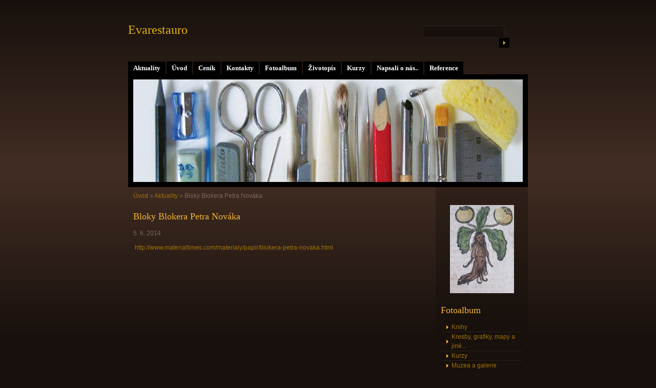

--- FILE ---
content_type: text/html; charset=UTF-8
request_url: http://www.evarestauro.cz/clanky/aktuality/bloky-blokera-petra-novaka.html
body_size: 13985
content:
<?xml version="1.0" encoding="utf-8"?>
<!DOCTYPE html PUBLIC "-//W3C//DTD XHTML 1.0 Transitional//EN" "http://www.w3.org/TR/xhtml1/DTD/xhtml1-transitional.dtd">
<html lang="cs" xml:lang="cs" xmlns="http://www.w3.org/1999/xhtml" >

    <head>

        <meta http-equiv="content-type" content="text/html; charset=utf-8" />
        <meta name="description" content="Eva Mazurová - restaurování knih a papíru. Pracuji jako restaurátorka papíru a knižní vazby už několik let. Mám zkušenosti s různými materiály. Opravuji knížky malé i velké, tlusté i tenké, staré i nové, plakáty, kresby i grafiky, brožurky, sešítky, notýsky, zkrátka vše, co je z papíru, kůže, pergamenu či dřeva." />
        <meta name="keywords" content="restaurování,knihy,papír,knižní vazba,Evarestauro knih,grafika,kresba,služba,evarestauro" />
        <meta name="robots" content="all,follow" />
        <meta name="author" content="www.evarestauro.cz" />
        <meta name="viewport" content="width=device-width, initial-scale=1.0">
        
        <title>
            Evarestauro - Aktuality - Bloky Blokera Petra Nováka
        </title>
        <link rel="stylesheet" href="http://s3a.estranky.cz/css/d1000000160.css?nc=908488911" type="text/css" /><style type="text/css">@media screen, projection {
	#header .inner_frame{ background: #000 url('/img/ulogo.949051.jpeg') 50% 50% no-repeat; }
}</style>
<link rel="stylesheet" href="//code.jquery.com/ui/1.12.1/themes/base/jquery-ui.css">
<script src="//code.jquery.com/jquery-1.12.4.js"></script>
<script src="//code.jquery.com/ui/1.12.1/jquery-ui.js"></script>
<script type="text/javascript" src="http://s3c.estranky.cz/js/ui.js?nc=1" id="index_script" ></script>
			<script type="text/javascript">
				dataLayer = [{
					'subscription': 'true',
				}];
			</script>
			
    </head>
    <body class="">
        <!-- Wrapping the whole page, may have fixed or fluid width -->
        <div id="whole-page">

            

            <!-- Because of the matter of accessibility (text browsers,
            voice readers) we include a link leading to the page content and
            navigation } you'll probably want to hide them using display: none
            in your stylesheet -->

            <a href="#articles" class="accessibility-links">Jdi na obsah</a>
            <a href="#navigation" class="accessibility-links">Jdi na menu</a>

            <!-- We'll fill the document using horizontal rules thus separating
            the logical chunks of the document apart -->
            <hr />
	    
             
						
			<!-- block for skyscraper and rectangle  -->
            <div id="sticky-box">
                <div id="sky-scraper-block">
                    
                    
                </div>
            </div>
            
            <!-- block for skyscraper and rectangle  -->
			
            <!-- Wrapping the document's visible part -->
            <div id="document">
              <div id="in-document">
                  
                <!-- Hamburger icon -->
                <button type="button" class="menu-toggle" onclick="menuToggle()" id="menu-toggle">
                    <span></span>
                    <span></span>
                    <span></span>
                </button>

                <!-- body of the page -->
                <div id="body">

                    <div id="nav-column">
                      <!-- Such navigation allows both horizontal and vertical rendering -->
<div id="navigation">
    <div class="inner_frame">
        <h2>Menu
            <span id="nav-decoration" class="decoration"></span>
        </h2>
        <nav>
            <menu class="menu-type-standard">
                <li class="">
  <a href="/clanky/aktuality/">Aktuality</a>
     
</li>
<li class="">
  <a href="/">Úvod</a>
     
</li>
<li class="">
  <a href="/clanky/cenik.html">Ceník</a>
     
</li>
<li class="">
  <a href="/clanky/kontakty.html">Kontakty</a>
     
</li>
<li class="">
  <a href="/fotoalbum/">Fotoalbum</a>
     
</li>
<li class="">
  <a href="/clanky/zivotopis.html">Životopis</a>
     
</li>
<li class="">
  <a href="/clanky/kurzy.html">Kurzy</a>
     
</li>
<li class="">
  <a href="/clanky/napsali-o-nas...html">Napsali o nás..</a>
     
</li>
<li class="">
  <a href="/clanky/reference/">Reference</a>
     
</li>

            </menu>
        </nav>
        <div id="clear6" class="clear">
          &nbsp;
        </div>
    </div>
</div>
<!-- menu ending -->

                        
                        <div id="clear2" class="clear">
                            &nbsp;
                        </div>
                        <hr />

                <!-- header -->
  <div id="header">
     <div class="inner_frame">
        <!-- This construction allows easy image replacement -->
        <h1 class="head-left">
  <a href="http://www.evarestauro.cz/" title="Evarestauro" style="color: #e4b311;">Evarestauro</a>
  <span title="Evarestauro">
  </span>
</h1>
        <div id="header-decoration" class="decoration">
        </div>
     </div>
  </div>
<!-- /header -->


                <!-- Possible clearing elements (more through the document) -->
                <div id="clear1" class="clear">
                    &nbsp;
                </div>
                <hr />
                
                        <!-- main page content -->
                        <div id="content">
                          <!-- Breadcrumb navigation -->
<div id="breadcrumb-nav">
  <a href="/">Úvod</a> &raquo; <a href="/clanky/aktuality/">Aktuality</a> &raquo; <span>Bloky Blokera Petra Nováka</span>
</div>
<hr />

                          
                          <!-- Article -->
  <div class="article">
    <!-- With headline can be done anything (i.e. image replacement) -->
<h2>
  <span class="span-a-title">Bloky Blokera Petra Nováka</span>
  <span class="decoration" title="Bloky Blokera Petra Nováka">
  </span></h2>

    <!--\ u_c_a_message \-->
    
    <!-- Text of the article -->
    <div class="first">
  <strong class="date">
    5. 6. 2014</strong>
</div>

    <div class="editor-area">
  <p>&nbsp;<a href="http://www.materialtimes.com/materialy/papir/blokera-petra-novaka.html">http://www.materialtimes.com/materialy/papir/blokera-petra-novaka.html</a></p>
  <div class="article-cont-clear clear">
    &nbsp;
  </div>
</div>

    
    

    

    
      
    <!--/ u_c_a_comments /-->
  </div>
<!-- /Article -->

                        </div>
                        <!-- /main page content -->

                        <!-- Side column left/right -->
                        <div class="column">

                            <!-- Inner column -->
                            <div class="inner_frame inner-column">
                              <!-- Portrait -->
  <div id="portrait" class="section">
    <h2>Portrét
      <span id="nav-portrait" class="portrait">
      </span></h2>
    <div class="inner_frame">
      <a href="/">
        <img src="/img/portrait.1.1424115280.jpeg" width="125" height="172" alt="Portrét" /></a>
    </div>
  </div>
<!-- /Portrait -->
<hr />

                              
                              
                              
                              
                              <!-- Photo album -->
  <div id="photo-album-nav" class="section">
    <h2>Fotoalbum
      <span id="photo-album-decoration" class="decoration">
      </span></h2>
    <div class="inner_frame">
      <ul>
        <li class="first ">
  <a href="/fotoalbum/knihy/">
    Knihy</a></li>
<li class="">
  <a href="/fotoalbum/kresby--grafiky--mapy-a-jine.../">
    Kresby, grafiky, mapy a jiné...</a></li>
<li class="">
  <a href="/fotoalbum/kurzy/">
    Kurzy</a></li>
<li class="">
  <a href="/fotoalbum/muzea-a-galerie/">
    Muzea a galerie</a></li>
<li class="">
  <a href="/fotoalbum/napsali-o-nas../">
    Napsali o nás..</a></li>
<li class="">
  <a href="/fotoalbum/pismo-a-kaligrafie/">
    Písmo a Kaligrafie</a></li>
<li class="">
  <a href="/fotoalbum/sluzby/">
    Služby</a></li>
<li class="">
  <a href="/fotoalbum/stinidla--obaly-gramodesek-a-jine.../">
    Stínidla, obaly gramodesek a jiné...</a></li>
<li class="last ">
  <a href="/fotoalbum/volna-tvorba/">
    Volná tvorba</a></li>

      </ul>
    </div>
  </div>
<!-- /Photo album -->
<hr />

                              <!-- Last photo -->
  <div id="last-photo" class="section">
    <h2>Poslední fotografie
      <span id="last-photo-decoration" class="decoration">
      </span></h2>
    <div class="inner_frame">
      <div class="wrap-of-wrap">
        <div class="wrap-of-photo">
          <a href="/fotoalbum/knihy/dobrodruzna-literatura/verne/j.-verne/">
            <img src="/img/tiny/2603.jpg" alt="stav před opravou (2)" width="75" height="56" /></a>
        </div>
      </div>
      <span>
        <a href="/fotoalbum/knihy/dobrodruzna-literatura/verne/j.-verne/">J. Verne</a>
      </span>
    </div>
  </div>
<!-- /Last photo -->
<hr />

                               
                              
                              
                              
                              
                              
                              <!-- Favorite links -->
  <div id="links" class="section">
    <h2>Oblíbené odkazy
        <span id="links-decoration" class="decoration">
        </span></h2>
    <div class="inner_frame">
      <ul>
        <li class="first ">
  <a href="http://www.healthy4u.cz" title="Zdravý životní styl">
  Healthy4u</a></li><li class="">
  <a href="http://stavitele-katedral.cz/" title="Informace ze světa umění a historie">
  Stavitelé katedrál</a></li><li class="">
  <a href="http://www.artmuseum.cz/" title="Artmuseum">
  Artmuseum</a></li><li class="last ">
  <a href="http://www.janmazura.com" title="pianista, skladatel, novinář">
  JAN MAZURA</a></li>
      </ul>
    </div>
  </div>
<!-- /Favorite links -->
<hr />

                              <!-- Search -->
  <div id="search" class="section">
    <h2>Vyhledávání
      <span id="search-decoration" class="decoration">
      </span></h2>
    <div class="inner_frame">
      <form action="https://katalog.estranky.cz/" method="post">
        <fieldset>
          <input type="hidden" id="uid" name="uid" value="670783" />
          <input name="key" id="key" />
          <br />
          <span class="clButton">
            <input type="submit" id="sendsearch" value="Vyhledat" />
          </span>
        </fieldset>
      </form>
    </div>
  </div>
<!-- /Search -->
<hr />

                              
                              
                              <!-- Stats -->
  <div id="stats" class="section">
    <h2>Statistiky
      <span id="stats-decoration" class="decoration">
      </span></h2>
    <div class="inner_frame">
      <!-- Keeping in mind people with disabilities (summary, caption) as well as worshipers of semantic web -->
      <table summary="Statistiky">

        <tfoot>
          <tr>
            <th scope="row">Online:</th>
            <td>50</td>
          </tr>
        </tfoot>

        <tbody>
          <tr>
            <th scope="row">Celkem:</th>
            <td>1289137</td>
          </tr>
          <tr>
            <th scope="row">Měsíc:</th>
            <td>25393</td>
          </tr>
          <tr>
            <th scope="row">Den:</th>
            <td>947</td>
          </tr>
        </tbody>
      </table>
    </div>
  </div>
<!-- Stats -->
<hr />
                            </div>
                            <!-- /Inner column -->

                            <div id="clear4" class="clear">
                                &nbsp;
                            </div>

                        </div>
                        <!-- konci first column -->
                    </div>
                    
                    <div id="clear3" class="clear">
                        &nbsp;
                    </div>
                    <hr />
                    
                    <div id="decoration1" class="decoration">
                    </div>
                    <div id="decoration2" class="decoration">
                    </div>
                    <!-- /Meant for additional graphics inside the body of the page -->
                </div>
                <!-- /body -->

                <div id="clear5" class="clear">
                    &nbsp;
                </div>
                <hr />

                                <!-- Footer -->
                <div id="footer">
                    <div class="inner_frame">
                        <p>
                            &copy; 2026 eStránky.cz <span class="hide">|</span> <a class="promolink promolink-paid" href="//www.estranky.cz/" title="Tvorba webových stránek zdarma, jednoduše a do 5 minut."><strong>Tvorba webových stránek</strong></a> 
                            
                            
                            
                            
                            
                            
                        </p>
                        
                        
                    </div>
                </div>
                <!-- /Footer -->


                <div id="clear7" class="clear">
                    &nbsp;
                </div>

                <div id="decoration3" class="decoration">
                </div>
                <div id="decoration4" class="decoration">
                </div>
                <!-- /Meant for additional graphics inside the document -->

              </div>
            </div>

            <div id="decoration5" class="decoration">
            </div>
            <div id="decoration6" class="decoration">
            </div>
            <!-- /Meant for additional graphics inside the page -->

                              
			      <!-- block for board position-->
        </div>
<!-- NO GEMIUS -->
    </body>
</html>